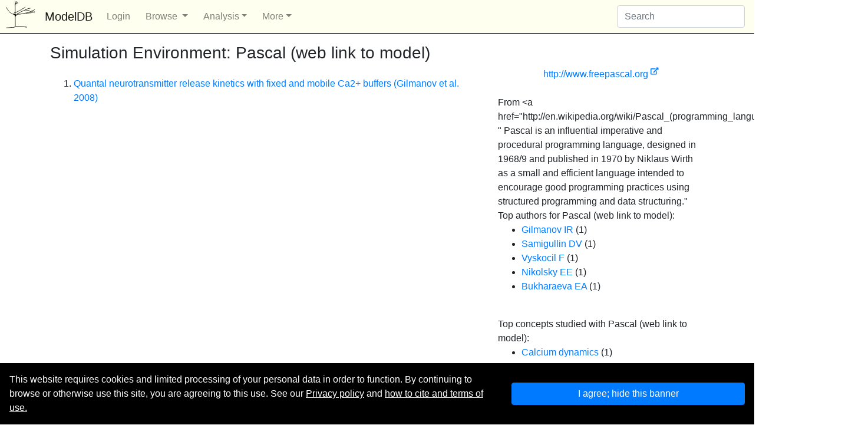

--- FILE ---
content_type: text/html; charset=utf-8
request_url: https://modeldb.science/modellist/117352
body_size: 4636
content:



<!DOCTYPE html>
<html lang="en">
<head>
    <!-- Required meta tags -->
    <meta charset="utf-8">
    <meta name="viewport" content="width=device-width, initial-scale=1, shrink-to-fit=no">

    <!-- Bootstrap CSS -->

   
    <link rel="stylesheet" href="https://stackpath.bootstrapcdn.com/bootstrap/4.5.0/css/bootstrap.min.css" integrity="sha384-9aIt2nRpC12Uk9gS9baDl411NQApFmC26EwAOH8WgZl5MYYxFfc+NcPb1dKGj7Sk" crossorigin="anonymous">
    <script src="https://ajax.googleapis.com/ajax/libs/jquery/3.5.1/jquery.min.js"></script>
    <link rel="stylesheet" href="https://maxcdn.bootstrapcdn.com/bootstrap/4.5.0/css/bootstrap.min.css">
    <script src="https://cdnjs.cloudflare.com/ajax/libs/popper.js/1.11.0/umd/popper.min.js" integrity="sha384-b/U6ypiBEHpOf/4+1nzFpr53nxSS+GLCkfwBdFNTxtclqqenISfwAzpKaMNFNmj4" crossorigin="anonymous"></script>
    <script src="https://maxcdn.bootstrapcdn.com/bootstrap/4.5.0/js/bootstrap.min.js"></script>  
    <link rel="stylesheet" href="https://use.fontawesome.com/releases/v5.7.2/css/all.css" integrity="sha384-fnmOCqbTlWIlj8LyTjo7mOUStjsKC4pOpQbqyi7RrhN7udi9RwhKkMHpvLbHG9Sr" crossorigin="anonymous">
    <link rel="stylesheet" href="https://cdnjs.cloudflare.com/ajax/libs/bootstrap-table/1.17.1/bootstrap-table.min.css" integrity="sha512-zfridm8+ad8KSyxzl1REhqDP5975y8Q0AYaF22bcVGOnaVxlekxODmCGu0TP+Kbk3JbiNK5ENTHs7pT+yf+rBA==" crossorigin="anonymous"/>
    <script src="https://cdnjs.cloudflare.com/ajax/libs/bootstrap-table/1.17.1/bootstrap-table.min.js" integrity="sha512-KtafFo5oE7fpMVyO/gXFnwsAXeGwl8Kxyikp1SCtMc+mXrvzO7WP1Zs70gSNmkcrBd9PS3byB/HFKvAVKtTWdg==" crossorigin="anonymous"></script>
    <script src='/static/csrf-support.js'></script>
    <script>$(()=>{$("#cookiebannerbutton").click(()=>{$("#cookiebanner").hide();$.get("/cookieaccept");});});</script>


  <style>.lb-col{text-align:center;background-color:#f6f8f8}.blue-col{background-color:#d2e0dd}.btn1{background-color:transparent;color:#000;border:transparent 0}.btn2{background-color:#c7d5d6;color:#000;border:#1b3638}.border{padding:10px}.navbar-for{align-items:right}.navbar-toggler{position:absolute;right:0}.dropdown-submenu{position:relative}.dropdown-submenu .dropdown-menu{top:0;left:100%;margin-top:-1px}.nav-item{padding-right:10px}.col-md-1{margin-left:25px}.rightaligned{text-align:start}.gentable{text-align:right;width:180px;border-bottom:1px solid #e9e9e9;padding-right:5px}.card{background-color:transparent;border:transparent}.icon-bar{color:#000;border-color:#000;background-color:#000}.bg-modeldb{background-color:#ffffef!important}h1{font-size:1.8rem}h2{font-size:1.5rem}.lightgray{background-color:#d3d3d3}</style>
      <meta property="og:site_name" content="ModelDB"/>

      <title>ModelDB: Models that contain Pascal (web link to model)</title>
                                 
    <!-- HTML5 Shim and Respond.js IE8 support of HTML5 elements and media queries -->
    <!-- WARNING: Respond.js doesn't work if you view the page via file:// -->
    <!--[if lt IE 9]>
        <script src="https://oss.maxcdn.com/libs/html5shiv/3.7.0/html5shiv.js"></script>
        <script src="https://oss.maxcdn.com/libs/respond.js/1.4.2/respond.min.js"></script>
    <![endif]-->        

    
    

    
<style>.modellist>li{padding-top:1em}.hangingindent{text-indent:-2em;padding-left:3em}.description{font-style:italic;font-size:smaller}</style>



</head>
<body>
    <nav class="navbar navbar-expand-md navbar-light bg-light bg-modeldb" style="border-bottom: 1px solid black">
        <a class="navbar-brand" href="/"><img class="d-inline-block align-top" src="/static/modeldb/modeldb-icon.svg" style="width:2.75em; position: absolute; left: 0.2em; top: 0em"/><span style="margin-left: 3em;">ModelDB</span></a>
        <button class="navbar-toggler" type="button" data-toggle="collapse" data-target="#navbarSupportedContent" aria-controls="navbarSupportedContent" aria-expanded="false" aria-label="Toggle navigation">
          <span class="navbar-toggler-icon"></span>
        </button>
      
        <div class="collapse navbar-collapse" id="navbarSupportedContent">
          <ul class="navbar-nav mr-auto">
            
                <li class="nav-item">
                    <a class="nav-link" href="/login?next=/modellist/117352">Login</a>
                </li>
            

              <li class="nav-item dropdown">
                <a class="nav-link dropdown-toggle" href="#" id="navbarDropdownMenuLink" data-toggle="dropdown" aria-haspopup="true" aria-expanded="false">
                    Browse
                </a>
                <div class="dropdown-menu" aria-labelledby="navbarDropdownMenuLink" style="padding:15px">
                    <a class="dropdown-item" href="/ListByModelName">By Name</a>
                    <a class="dropdown-item" href="/ListByAnyAuthor">By Author</a>
                    <a class="dropdown-item" href="/implementers">By Implementer</a>
                    <a class="dropdown-item" href="/FindBySimulator">By Simulator</a>
                    <a class="dropdown-item" href="/FindByConcept">By Topic</a>
                    <a class="dropdown-item" href="/FindByCurrent">By Current</a>
                    <a class="dropdown-item" href="/FindByRegionList">By Cell Type</a>
                    <a class="dropdown-item" href="/regions">By Species or Region</a>
                    <a href="/search?modeltype=Connectionist+Network%3B+Realistic+Network%3B+" class="dropdown-item">Network models</a>
                    <a href="/ModelList/52404" class="dropdown-item">Pathology models</a>
                    <a href="#" class="dropdown-item disabled">Papers with models</a>
                </div>
            </li>
            <li class="nav-item dropdown">
                <a class="nav-link dropdown-toggle" href="#" data-toggle="dropdown" role="button" aria-expanded="False">Analysis</a>
                <div class="dropdown-menu" aria-labelledby="navbarDropdownMenuLink" style="padding:15px">
                    <a class="dropdown-item" href="/top-papers">Top references</a>
                    <a class="dropdown-item" href="/trends">Trends</a>
                </div>
            </li>
            <li class="nav-item dropdown">
                <a class="nav-link dropdown-toggle" href="#" data-toggle="dropdown" role="button" aria-expanded="False">More</a>
                <div class="dropdown-menu" aria-labelledby="navbarDropdownMenuLink" style="padding:15px">
                    <a class="dropdown-item" href="/search">Advanced search</a>
                    <a class="dropdown-item" href="/help">Help</a>
                    <hr style="width:75%"/>
                    <a class="dropdown-item" href="/api">API documentation</a>
                    <a class="dropdown-item" href="/ptrm">Papers that reference ModelDB</a>
                    <a class="dropdown-item" href="/publications">ModelDB + SenseLab publications</a>
                    <!-- <a class="dropdown-item" href="https://neuron.yale.edu/neuron/static/mailinglistmanager.php?list=senselab">SenseLab mailing list</a> -->
                    <a class="dropdown-item" href="/mdbresources">Related resources</a>
                    <a class="dropdown-item" href="/eco">Computational Neuroscience ecosystem</a>
                    <a class="dropdown-item" href="https://github.com/modeldbrepository">Models in a git repository</a>
                </div>
            </li>
          </ul>
          <form class="form-inline navbar-form" action="/search">
            <input class="form-control" name="q" type="text" placeholder="Search">
            <!--
                <button class="btn btn-success-outline" type="submit"><i class="fa fa-search"></i></button>
            -->
          </form>
        </div>
      </nav>


  
    <div class="row maincontainer" style="margin-left: 0.5em; margin-right: 0.5em;">
    <!-- Page Content -->
    <div class="container" style="padding-top: 1em">
        
<h3>Simulation Environment: Pascal (web link to model)</h3>



        
<div class="row">
    <div class="col-md-8">
        
<div class="row">
    <div class="col-lg-12">

        
            
            <div id="117352&tab=1" class="tab-pane fade show active">
                <ol class="modellist">
                    
                    <li><a href="/117351">Quantal neurotransmitter release kinetics with fixed and mobile Ca2+ buffers (Gilmanov et al. 2008)</a></li>
                    
                </ol>
            </div>
            

            
        
    

    </div>
</div>

    </div>
    <!-- Blog Sidebar Widgets Column -->
    <div class="col-md-4">
        <!-- Side Widget Well... e.g. put divs with class well here -->
        



<div class="well">
    
    
    <center>
        <a href="http://www.freepascal.org">http://www.freepascal.org <sup><i class="fas fa-external-link-alt"></i></sup></a>
    </center>
    <br>
    
    From &lt;a href=&quot;http://en.wikipedia.org/wiki/Pascal_(programming_language)&quot;&gt;wikipedia&lt;/a&gt;:
&quot;
Pascal is an influential imperative and procedural programming language, designed in 1968/9 and published in 1970 by Niklaus Wirth as a small and efficient language intended to encourage good programming practices using structured programming and data structuring.&quot;
    
    <br>
</div>


<div>
    Top authors for Pascal (web link to model):
    <ul>
        
        <li><a href="/modelauthor/Gilmanov IR">Gilmanov IR</a> (1)</li>
        
        <li><a href="/modelauthor/Samigullin DV">Samigullin DV</a> (1)</li>
        
        <li><a href="/modelauthor/Vyskocil F">Vyskocil F</a> (1)</li>
        
        <li><a href="/modelauthor/Nikolsky EE">Nikolsky EE</a> (1)</li>
        
        <li><a href="/modelauthor/Bukharaeva EA">Bukharaeva EA</a> (1)</li>
        
    </ul>
    <br>
</div>


<div>
    Top concepts studied with Pascal (web link to model):
    <ul>
        
        <li><a href="/modellist/98012">Calcium dynamics</a> (1)</li>
        
    </ul>
    <br>
</div>




<div>
    Top references cited by these models:
    <ul>
        
        <li><a href="/citations?id=5366">Bi GQ, Poo MM. (1998). Synaptic modifications in cultured hippocampal neurons: dependence on spike timing, synaptic strength, and postsynaptic cell type. The Journal of neuroscience : the official journal of the Society for Neuroscience. 18</a> (1)</li>
        
        <li><a href="/citations?id=6272">Markram H, Lübke J, Frotscher M, Sakmann B. (1997). Regulation of synaptic efficacy by coincidence of postsynaptic APs and EPSPs. Science (New York, N.Y.). 275</a> (1)</li>
        
        <li><a href="/citations?id=7321">Sala F, Hernández-Cruz A. (1990). Calcium diffusion modeling in a spherical neuron. Relevance of buffering properties. Biophysical journal. 57</a> (1)</li>
        
        <li><a href="/citations?id=7725">Stockbridge N, Moore JW. (1984). Dynamics of intracellular calcium and its possible relationship to phasic transmitter release and facilitation at the frog neuromuscular junction. The Journal of neuroscience : the official journal of the Society for Neuroscience. 4</a> (1)</li>
        
        <li><a href="/citations?id=10044">Barrett EF, Stevens CF. (1972). The kinetics of transmitter release at the frog neuromuscular junction. The Journal of physiology. 227</a> (1)</li>
        
    </ul>
    <br>
</div>



    </div>
</div>

    </div>

    <!-- Footer -->
<footer>
    <hr/>
    <div class="row">
        <div class="col-lg-12">
            <p>This database was founded as part of the SenseLab project which was supported by the Human Brain Project (NIDCD, NIMH, NIA, NICD, NINDS), by MURI (Multidisciplinary University Research Initiative), and by R01 DC 009977 from the National Institute for Deafness and other Communication Disorders.</p>
            <div style="clear:both"></div>
            <div><p><a href="/howtocite">How to cite and terms of use.</a> &middot; <a href="/privacy-policy">Privacy policy.</a> &middot; Questions? Contact the <a href="mailto:curator@modeldb.science">curator</a>. &middot; Find an issue or want to contribute? Visit our <a href="https://github.com/mcdougallab/modeldb">GitHub page</a>.</p></div>
        </div>
        <!-- /.col-lg-12 -->
    </div>
</footer>

    </div>
    
        <div style="position:fixed; bottom:0px; background-color: black; color: white; padding:1em" id="cookiebanner">
            <div class="row">
                <div class="col-sm-8">
                    This website requires cookies and limited processing of your personal data in order to function. By continuing to browse 
                    or otherwise use this site, you are agreeing to this use. See our <a href="/privacy-policy" style="color:white;text-decoration: underline;">Privacy policy</a> and
                    <a href="/howtocite" style="color:white;text-decoration: underline;">how to cite and terms of use.</a> 
                </div>
                <div class="col-sm-4 my-auto">
                    <button id="cookiebannerbutton" type="button" class="btn btn-primary" style="width:100%">I agree; hide this banner</button>
                </div>
        </div>
     
</body>
</html>


--- FILE ---
content_type: image/svg+xml
request_url: https://modeldb.science/static/modeldb/modeldb-icon.svg
body_size: 19279
content:
<?xml version="1.0" encoding="UTF-8" standalone="no"?>
<!-- Created with Inkscape (http://www.inkscape.org/) -->

<svg
   xmlns:dc="http://purl.org/dc/elements/1.1/"
   xmlns:cc="http://creativecommons.org/ns#"
   xmlns:rdf="http://www.w3.org/1999/02/22-rdf-syntax-ns#"
   xmlns:svg="http://www.w3.org/2000/svg"
   xmlns="http://www.w3.org/2000/svg"
   xmlns:xlink="http://www.w3.org/1999/xlink"
   xmlns:sodipodi="http://sodipodi.sourceforge.net/DTD/sodipodi-0.dtd"
   xmlns:inkscape="http://www.inkscape.org/namespaces/inkscape"
   width="24.264801"
   height="21.092489"
   viewBox="0 15 110.9248 84.369957"
   version="1.1"
   id="svg8"
   inkscape:version="0.91 r13725"
   sodipodi:docname="modeldb-banner-editable.svg">
  <defs
     id="defs2" />
  <sodipodi:namedview
     id="base"
     pagecolor="#ffffff"
     bordercolor="#666666"
     borderopacity="1.0"
     inkscape:pageopacity="0.0"
     inkscape:pageshadow="2"
     inkscape:zoom="0.90509668"
     inkscape:cx="1205.8517"
     inkscape:cy="115.40028"
     inkscape:document-units="mm"
     inkscape:current-layer="text831"
     showgrid="false"
     fit-margin-top="0"
     fit-margin-left="0"
     fit-margin-right="0"
     fit-margin-bottom="0"
     inkscape:window-width="256"
     inkscape:window-height="137"
     inkscape:window-x="-8"
     inkscape:window-y="-8"
     inkscape:window-maximized="1"
     showguides="true"
     inkscape:guide-bbox="true"
     units="px">
    <sodipodi:guide
       position="146.16303,102.76617"
       orientation="0,1"
       id="guide36"
       inkscape:locked="false" />
  </sodipodi:namedview>
  <metadata
     id="metadata5">
    <rdf:RDF>
      <cc:Work
         rdf:about="">
        <dc:format>image/svg+xml</dc:format>
        <dc:type
           rdf:resource="http://purl.org/dc/dcmitype/StillImage" />
        <dc:title></dc:title>
      </cc:Work>
    </rdf:RDF>
  </metadata>
  <g
     inkscape:label="Layer 1"
     inkscape:groupmode="layer"
     id="layer1"
     transform="translate(185.43262,-7.7686763)">
    <g
       id="g64">
      <path
         inkscape:connector-curvature="0"
         id="path4522"
         d="m -141.11831,105.90229 c 7.4467,0.14027 14.90113,0.43832 22.33163,0.84272 5.39377,1.18209 10.9395,1.26635 16.42245,1.69604"
         style="fill:none;stroke:#000000;stroke-width:1.70000005;stroke-linecap:butt;stroke-linejoin:miter;stroke-miterlimit:4;stroke-dasharray:none;stroke-opacity:1" />
      <path
         inkscape:connector-curvature="0"
         id="path4535"
         d="m -105.30419,108.44135 c 0.17818,0.13363 0.34355,0.28631 0.53454,0.4009 0.35636,0 -0.0446,-0.0445 0.13363,0.13364 0.0315,0.0315 0.10214,-0.0315 0.13363,0 0.0315,0.0315 -0.0315,0.10213 0,0.13363 0.0315,0.0315 0.10214,-0.0315 0.13364,0 0.063,0.063 -0.063,0.20427 0,0.26727 0.0315,0.0315 0.10214,-0.0315 0.13364,0 0.0315,0.0315 -0.0199,0.0938 0,0.13363 0.0282,0.0564 0.10546,0.0773 0.13363,0.13364 0.0534,0.10691 -0.0534,0.294 0,0.4009 0.0282,0.0563 0.10546,0.0773 0.13364,0.13364 0.0265,0.053 -0.0273,0.37358 0,0.4009 0.0315,0.0315 0.10213,-0.0315 0.13363,0 0.0315,0.0315 -0.0315,0.10214 0,0.13364 0.0315,0.0315 0.10214,-0.0315 0.13363,0 0.17818,0.17818 -0.22272,0.13363 0.13364,0.13363"
         style="fill:none;stroke:#000000;stroke-width:1.70000005;stroke-linecap:butt;stroke-linejoin:miter;stroke-miterlimit:4;stroke-dasharray:none;stroke-opacity:1" />
      <path
         inkscape:connector-curvature="0"
         id="path4550"
         d="m -140.60714,72.104164 c 1.02339,0.193227 1.13617,-0.862277 1.7518,-1.40036 0.37132,-0.926349 0.93131,-1.762985 1.76352,-2.353046 0.56579,-0.418234 1.75886,-1.089232 1.21798,-1.829626 -0.7476,-0.11159 -1.73129,0.281056 -2.3046,-0.233498 -0.65439,-0.318066 -1.15308,-0.97377 -1.87739,-1.098058 -0.76243,0.07191 -1.52914,0.01838 -2.24927,-0.262189 -0.77835,-0.162635 -1.60394,-0.133989 -2.38988,-0.03734 -0.79203,0.121746 -0.81066,1.155603 -0.66839,1.774964 0.25433,1.110511 1.39039,1.415386 2.09052,2.156335 0.30976,0.853578 0.64913,1.693357 1.31647,2.358818 0.3864,0.399411 0.6479,1.144668 1.34924,0.923997 z"
         style="fill:#000000;stroke:#000000;stroke-width:0.26458332px;stroke-linecap:butt;stroke-linejoin:miter;stroke-opacity:1" />
      <path
         inkscape:connector-curvature="0"
         id="path4557"
         d="m -141.65285,31.200455 c 0.27372,-0.42419 0.77453,0.727819 1.03521,0.04811 0.23871,-0.543699 0.78646,-0.74016 1.33193,-0.678743 0.3064,-0.04964 0.15692,-0.177138 0.16005,-0.133534 0.80051,-0.123547 1.56553,-0.418526 2.37065,-0.516021 0.729,-0.169831 1.24595,-0.756115 1.63617,-1.358204 0.3541,-0.454353 0.91806,-0.660068 1.30307,-1.068238 0.4079,-0.261662 0.88067,-0.367484 1.28907,-0.626051 0.47811,-0.227884 0.99776,-0.531523 1.14595,-1.079737 0.0521,-0.132119 0.14418,-0.308077 0.31785,-0.269383"
         style="fill:none;stroke:#000000;stroke-width:1;stroke-linecap:butt;stroke-linejoin:miter;stroke-miterlimit:4;stroke-dasharray:none;stroke-opacity:1" />
      <path
         inkscape:connector-curvature="0"
         id="path4562"
         d="m -141.74153,22.116828 c 0,0.245816 0,0.491632 0,0.737448 0.006,-0.165318 -0.002,0.05327 -0.005,0.161484 0.17289,0.09358 -0.003,0.438752 0.19429,0.423972 2.1e-4,0.645463 -1.6e-4,1.303107 0,1.95329 -0.0168,0.214954 0.0381,0.43981 -0.0218,0.64616 -0.20943,0.228123 0.083,0.610085 -0.16723,0.802333 -0.007,0.265367 0.004,0.531256 0,0.796909 -0.01,0.195418 0.0597,0.418427 -0.1003,0.55636 0.01,0.707858 0.005,1.416339 0.006,2.124505 -0.11291,0.321962 0.17912,0.635575 0.15472,0.896446 -0.21951,-0.09848 -0.15183,0.04993 0.028,-0.01528 0.0651,-0.161561 0.13962,-0.319631 0.19526,-0.484682 0.0196,-0.05818 0,-0.388284 0,-0.47247 0,-0.063 -0.0199,-0.129225 0,-0.188988 0.0223,-0.06682 0.0722,-0.122171 0.0945,-0.188988 0.01,-0.02988 -0.0141,-0.06632 0,-0.09449 0.0199,-0.03984 0.0746,-0.05465 0.0945,-0.09449 0.12598,-0.251953 -0.12598,0.06297 0,-0.188988 0.19663,-0.393262 -0.007,0.101017 0.18899,-0.09449 0.19551,-0.195512 -0.29877,0.0076 0.0945,-0.188988 0.0282,-0.01409 0.0663,0.01409 0.0945,0 0.0399,-0.01992 0.0547,-0.07457 0.0945,-0.09449 0.0282,-0.01409 0.0663,0.01409 0.0945,0 0.20893,-0.104466 0.0293,-0.05865 0.0945,-0.188989 0.0199,-0.03984 0.0746,-0.05465 0.0945,-0.09449 0.0141,-0.02817 -0.0223,-0.07222 0,-0.09449 0.0223,-0.02227 0.0663,0.01409 0.0945,0 0.0398,-0.01992 0.0547,-0.07457 0.0945,-0.09449 0.0282,-0.01409 0.0722,0.02227 0.0945,0 0.0446,-0.04455 -0.0445,-0.144443 0,-0.188988 0.0223,-0.02227 0.0722,0.02227 0.0945,0 0.0445,-0.04454 -0.0445,-0.144443 0,-0.188988 0.0223,-0.02227 0.0722,0.02227 0.0945,0 0.0223,-0.02227 0,-0.063 0,-0.09449 0,-0.0315 0,-0.063 0,-0.09449 0,-0.188988 0,-0.377976 0,-0.566964 0,-0.0315 0,-0.063 0,-0.09449 0,-0.0315 -0.0223,-0.07222 0,-0.09449 0.0223,-0.02227 0.0804,0.02817 0.0945,0 0.0945,-0.188988 -0.0472,-0.141741 0,-0.283482 0.0223,-0.06682 0.0722,-0.122171 0.0945,-0.188989 0.0222,-0.06644 -0.0259,-0.446568 0,-0.47247 0.0223,-0.02227 0.0722,0.02227 0.0945,0 0.0259,-0.02585 -0.0256,-0.326714 0,-0.377976 0.0199,-0.03984 0.0746,-0.05465 0.0945,-0.09449 0.0171,-0.03417 0,-0.406746 0,-0.47247 0,-0.0315 -0.0223,-0.07222 0,-0.09449 0.0223,-0.02227 0.0722,0.02227 0.0945,0 0.0223,-0.02227 0,-0.063 0,-0.09449 0,-0.0315 0,-0.063 0,-0.09449 0,-0.220487 0,-0.440973 0,-0.661459 0,-0.0315 -0.0223,-0.07222 0,-0.09449 0.0223,-0.02227 0.0722,0.02227 0.0945,0 0.0193,-0.01932 -0.0187,-0.246016 0,-0.283482 0.0199,-0.03984 0.0746,-0.05465 0.0945,-0.09449 0.0504,-0.10075 -0.0504,-0.08824 0,-0.188988 0.0199,-0.03984 0.0746,-0.05465 0.0945,-0.09449 0.0282,-0.05635 -0.0445,-0.144443 0,-0.188988 0.0223,-0.02227 0.0722,0.02227 0.0945,0 0.0293,-0.02926 -0.0293,-0.443211 0,-0.47247 0.0223,-0.02227 0.0722,0.02227 0.0945,0 0.003,-0.003 0,-0.260565 0,-0.283483 0,-0.409474 0,-0.818948 0,-1.228422 0,-0.09449 0,-0.188988 0,-0.283482 0,-0.0315 -0.0223,-0.07222 0,-0.09449 0.0223,-0.02227 0.0804,0.02817 0.0945,0 0.0422,-0.08452 0,-0.188989 0,-0.283483"
         style="fill:none;stroke:#000000;stroke-width:1;stroke-linecap:butt;stroke-linejoin:miter;stroke-miterlimit:4;stroke-dasharray:none;stroke-opacity:1" />
      <path
         inkscape:connector-curvature="0"
         id="path4565"
         d="m -135.78787,21.077438 c -0.3313,0.904483 -0.7054,1.792407 -1.07973,2.679692 -0.0524,1.071712 -0.89363,1.83611 -1.55484,2.588529 -0.57854,0.750166 -0.68585,1.756905 -1.30196,2.485364 -0.43669,0.681431 -0.25266,1.696014 -0.98835,2.191085 -0.19096,0.23134 -0.77548,0.211619 -0.85209,0.242321 0.42643,0.0076 0.58858,-0.618469 0.88382,-0.898646 0.32247,-0.44988 0.72361,-0.853954 1.25207,-1.049964 0.63635,-0.310012 1.32859,-0.546407 1.8616,-1.026048 0.4593,-0.258023 0.9982,-0.600161 0.99522,-1.193445 0.0819,-0.650077 0.6849,-0.984806 1.13462,-1.360511 0.44161,-0.489812 0.098,-1.267665 0.61905,-1.708744 0.35078,-0.493349 0.72449,-0.870209 1.18017,-1.287597 0.15111,-0.105408 0.2293,-0.409251 0.40181,-0.433595"
         style="fill:none;stroke:#000000;stroke-width:1;stroke-linecap:butt;stroke-linejoin:miter;stroke-miterlimit:4;stroke-dasharray:none;stroke-opacity:1" />
      <path
         inkscape:connector-curvature="0"
         id="path4580"
         d="m -141.56484,31.264428 c 0.60033,-0.258668 1.09649,-0.723237 1.73003,-0.91543 0.4774,-0.19482 0.94002,-0.422538 1.47397,-0.369888 0.56333,-0.08478 0.94013,-0.523439 1.32039,-0.905361 0.45203,-0.276417 1.19923,-0.378065 1.32619,-0.973241 -0.007,-0.613636 0.78429,-0.589149 1.00898,-1.050965 0.24312,-0.492333 0.766,-0.767516 0.93728,-1.293894 0.0852,-0.509157 0.49919,-0.635688 0.90745,-0.804964 0.17648,-0.372436 0.52168,-0.568385 0.82291,-0.849548 0.04,-0.04648 0.076,-0.09665 0.10541,-0.150509"
         style="fill:none;stroke:#000000;stroke-width:1;stroke-linecap:butt;stroke-linejoin:miter;stroke-miterlimit:4;stroke-dasharray:none;stroke-opacity:1" />
      <path
         inkscape:connector-curvature="0"
         id="path4585"
         d="m -89.579704,44.417588 c -2.48424,1.222921 -5.319042,1.190349 -7.989492,1.214193 -1.882499,1.606125 -3.689364,3.03125 -6.324244,2.990884 -2.61746,1.016454 -4.83982,2.76956 -7.45979,3.806093 -2.43324,1.244913 -4.99378,2.208049 -7.71385,2.556286 -2.40412,1.167185 -4.1941,3.451041 -7.05314,3.904986 -1.95499,1.539413 -4.20347,3.011443 -6.69899,3.627748 -1.77979,-0.107015 -3.91584,3.158296 -3.20304,3.653106 1.88869,-0.508925 4.38198,-1.46165 6.75443,-1.248237 2.87638,-0.555129 6.09147,0.435608 8.67543,-1.279592 2.53078,-0.529704 5.36412,0.135959 7.6739,-1.185579 2.47078,-0.210271 4.84975,-0.901097 7.31852,-1.219977 2.06211,0.153295 4.05876,-0.637337 5.876616,-1.54995 2.833102,-1.492123 6.059659,-1.975186 9.096846,-2.907198 2.197915,-1.055647 4.483329,-1.928856 6.691116,-3.00976 2.172972,-1.051097 4.654729,-1.308869 6.572684,-2.837977 1.705115,-0.636619 3.060871,-1.773658 4.224271,-3.018384"
         style="fill:none;stroke:#000000;stroke-width:1.70000005;stroke-linecap:butt;stroke-linejoin:miter;stroke-miterlimit:4;stroke-dasharray:none;stroke-opacity:1" />
      <path
         inkscape:connector-curvature="0"
         id="path4590"
         d="m -107.15625,51.031994 c 0.75595,0.0016 1.51191,-0.0023 2.26786,0 0.40687,0.258568 0.88574,0.182151 1.3038,0.30176 0.3267,0.173548 0.80938,0.03006 1.20011,0.07558 0.40753,0.06526 0.94891,-0.180565 1.1999,0.234381 0.34353,0.298064 0.74034,0.463757 1.18314,0.481049 0.405864,0.224687 0.874991,0.108406 1.325112,0.135215 0.575153,2.18e-4 1.150308,0.0025 1.72546,4.29e-4 0.33479,-0.143969 0.715921,-0.08418 0.934133,-0.275521 0.412718,-0.16754 0.896892,-0.126575 1.329067,-0.291162 0.484066,-0.0989 0.978136,-0.143349 1.45959,-0.263358 0.252863,-0.07657 0.516731,0.07838 0.718421,-0.114893"
         style="fill:none;stroke:#000000;stroke-width:1.70000005;stroke-linecap:butt;stroke-linejoin:miter;stroke-miterlimit:4;stroke-dasharray:none;stroke-opacity:1" />
      <path
         inkscape:connector-curvature="0"
         id="path4594"
         d="m -145.52083,65.489581 c 0.26479,-0.626273 0.17741,-1.297839 0.189,-1.984372 -0.43051,-0.407065 -0.24376,-1.319133 -0.2835,-1.984372 0.39712,-0.368585 0.32516,-1.264447 1.22847,-1.417394 0.91895,-0.314844 1.69959,-0.291458 2.36239,-0.755939 0.97279,-0.227596 1.84972,-0.48724 2.93527,-0.565145 0.84485,-0.122648 1.32778,-0.520024 2.17193,-0.940612 0.54853,-0.342953 1.09771,-0.704772 1.79098,-0.951069 0.62788,-0.316961 1.30264,-0.541123 1.98441,-0.944926 0.63036,-0.17529 1.1505,-0.500856 1.60643,-0.850447 0.53695,-0.218835 1.19038,-0.396127 1.70904,-0.792479 0.69033,-0.271323 0.96022,-0.614863 1.50385,-0.8139 0.19996,-0.455435 1.0842,-0.325583 1.51195,-0.755937 0.97262,-0.08801 1.26223,-0.773749 1.92593,-1.033599 0.35745,-0.282345 1.30986,-0.437747 1.6649,-0.66728 0.78492,-0.197775 1.0308,-0.384977 1.32296,-0.850446 0.39821,-0.352087 0.73992,-0.763808 0.94498,-1.039432 0.52244,-0.426608 0.9897,-0.858972 1.33621,-1.152067 0.57391,-0.199155 0.99769,-0.694247 1.4987,-0.832295 0.79125,-0.258169 1.07172,-0.614302 1.98439,-0.75594 0.73173,-0.363778 1.31771,-0.595855 2.07892,-0.850447 0.61004,-0.276592 0.96573,-0.431338 1.53109,-0.842214 0.42055,-0.137062 1.07386,-0.791755 1.68176,-1.047655 0.71647,-0.469159 1.16563,-1.110955 1.70094,-1.228405 0.69572,-0.311109 0.84078,-0.665866 1.70092,-1.133919 0.16163,-0.303774 0.83956,-0.226165 0.94494,-0.472466"
         style="fill:none;stroke:#000000;stroke-width:1.70000005;stroke-linecap:butt;stroke-linejoin:miter;stroke-miterlimit:4;stroke-dasharray:none;stroke-opacity:1" />
      <path
         inkscape:connector-curvature="0"
         id="path4597"
         d="m -172.73512,41.488095 c 0.80249,0.43227 1.41138,1.08821 1.70704,1.790965 0.17184,0.66652 0.7114,1.264776 1.03335,1.70531 0.26088,0.542195 0.48819,0.583303 0.85049,1.322907 0.39449,0.597666 0.61392,0.937788 0.85047,1.511903 0.33866,0.618019 0.79423,1.225765 1.22845,1.511902 0.262,0.392831 0.35638,1.108002 0.567,1.464651 0.22557,0.560097 0.63328,0.855381 1.22847,1.370159 0.84202,0.336859 1.05153,1.114964 1.23838,1.469965 0.18505,0.610194 0.95625,1.091331 1.21878,1.580742 0.2004,0.155887 0.43155,0.912292 0.86567,1.291346 0.46246,0.302109 0.39192,1.06197 1.11849,1.516564 0.54033,0.536173 1.01505,0.833255 1.88349,1.288121 0.64849,0.261518 1.25114,0.478985 1.28663,0.949419 0.92171,0.438905 1.22918,0.459691 1.8399,0.876369 0.90842,0.339316 1.01628,0.648599 1.69912,1.138307 0.63875,0.395608 1.80049,0.640482 2.45686,1.133921 1.00519,0.459137 1.90427,1.163444 3.05221,1.345487 1.44558,0.599456 2.90304,1.189737 4.31674,1.848172 0.22026,0.02581 0.44198,0.01694 0.66305,0.01914"
         style="fill:none;stroke:#000000;stroke-width:1.70000005;stroke-linecap:butt;stroke-linejoin:miter;stroke-miterlimit:4;stroke-dasharray:none;stroke-opacity:1" />
      <path
         inkscape:connector-curvature="0"
         id="path4602"
         d="m -105.59997,61.2375 c 2.69184,0.138874 5.38804,0.08416 8.082114,0.09435 1.754043,-0.610834 3.69132,-0.539491 5.522521,-0.751208 1.478065,-0.216608 2.961212,-0.453146 4.480164,-0.435777 1.510531,-0.05961 2.829111,-0.508431 4.188378,-1.186631 1.180555,-0.68479 2.546715,-0.531926 3.806684,-0.884805 1.12474,-0.62589 2.471979,-0.280345 3.555232,-0.9661 1.306331,-0.750241 2.336374,-1.166377 3.384599,-2.024364 1.520256,-0.200472 3.000516,-0.694035 4.467851,-0.946246 1.529389,-0.102928 2.990004,-0.639762 4.462984,-0.992054 0.188585,-0.575578 0.769878,-0.223535 1.283371,-0.31728"
         style="fill:none;stroke:#000000;stroke-width:1.70000005;stroke-linecap:butt;stroke-linejoin:miter;stroke-miterlimit:4;stroke-dasharray:none;stroke-opacity:1" />
      <path
         inkscape:connector-curvature="0"
         id="path4606"
         d="m -84.855655,54.717261 c -0.220019,1.478934 0.705059,0.138094 0.944941,0.377976 0.04454,0.04454 -0.04454,0.144444 0,0.188989 0.08909,0.08909 0.288888,-0.08909 0.377976,0 0.391025,0.391023 -0.597535,-0.01529 0.188989,0.377976 0.05635,0.02817 0.132644,-0.02817 0.188989,0 0.07968,0.03984 0.114861,0.139571 0.188987,0.188987 0.117205,0.07814 0.260771,0.110852 0.377976,0.188989 0.148254,0.09884 0.218609,0.298291 0.377975,0.377976 0.178181,0.08909 0.388787,0.0999 0.566966,0.188989 0.07968,0.03984 0.109304,0.149146 0.188989,0.188987 0.05635,0.02817 0.132641,-0.02817 0.188986,0 0.07968,0.03984 0.109305,0.149145 0.18899,0.188989 0.07493,0.03747 0.528327,-0.03864 0.566965,0 0.04454,0.04454 -0.04455,0.144441 0,0.188986 0.06634,0.06634 0.814398,-0.06527 0.944938,0 0.07968,0.03984 0.125992,0.125992 0.188989,0.18899 0.188989,0 0.381646,-0.03706 0.566965,0 0.138128,0.02763 0.247187,0.136673 0.377976,0.188986 0.184962,0.07399 0.37162,0.149921 0.566965,0.18899 0.123544,0.02471 0.251984,0 0.377976,0 0.188986,0 0.377975,0 0.566962,0 0.063,0 0.129225,-0.01992 0.188989,0 0.125992,0.063 0.251984,0.125991 0.377976,0.188989 0,0.06299 -0.04454,0.144441 0,0.188986 0.05171,0.05171 0.653428,-0.05126 0.755952,0 0.07968,0.03984 0.109304,0.149146 0.188989,0.18899 0.04886,0.02442 0.999974,0 1.133927,0 0.063,0 0.125992,0 0.18899,0 0.125992,0 0.377975,-0.125992 0.377975,0 0,0.125991 -0.503967,0 -0.377975,0 0.755951,0 1.511905,0 2.267857,0 1.196925,0 2.39385,0 3.590774,0 0.04583,0 0.560885,0.0061 0.566963,0 0.04454,-0.04455 -0.04454,-0.144444 0,-0.18899 0.251983,-0.251984 0.188989,0.314981 0.188989,-0.188986"
         style="fill:none;stroke:#000000;stroke-width:1.70000005;stroke-linecap:butt;stroke-linejoin:miter;stroke-miterlimit:4;stroke-dasharray:none;stroke-opacity:1" />
      <path
         inkscape:connector-curvature="0"
         id="path4610"
         d="m -140.60714,37.141369 c 0.48363,-0.762049 1.19283,-1.396992 1.80342,-2.032758 1.07187,-0.861001 2.34324,-0.546047 3.64841,-0.638737 1.15492,-0.238105 2.61005,-0.641736 3.05879,-1.868158 0.37518,-0.961844 1.06538,-1.414002 1.76108,-2.215783 0.96488,-0.790112 1.89495,-1.738767 2.34883,-2.944161 0.36163,-1.192728 0.21301,-2.486301 0.53946,-3.69338 0.21399,-1.337762 -0.0574,-2.700792 0.12269,-4.038029 -0.0744,-1.397812 -1.83106,-1.429026 -2.2501,-2.594975 -0.73829,-0.83156 -1.95082,-0.585139 -2.89946,-1.01383 -1.03749,-0.104881 -2.0775,-0.252518 -3.11022,-0.319447 -1.23331,0.01008 -2.46666,-4.08e-4 -3.69998,0.0036 -1.04725,0.681184 -2.40409,0.562613 -3.45165,1.258395 -1.0192,0.423927 -1.65575,1.386732 -2.13382,2.335748 -0.46626,1.209137 -0.94813,2.469428 -0.88074,3.789445 -0.17247,1.08983 -0.24347,2.196315 -0.5192,3.222775 -0.0249,1.332871 -0.12275,2.720654 0.4797,3.95626 0.28408,1.098661 1.19956,1.90071 1.32329,3.064042 0.19021,1.074819 0.40745,2.38314 1.31219,3.104896 0.36155,0.253428 0.76633,0.454884 0.7898,0.523903 0.69189,0.0084 1.20605,0.661755 1.75751,0.100177 z"
         style="fill:none;stroke:#000000;stroke-width:0.26458332;stroke-linecap:butt;stroke-linejoin:miter;stroke-miterlimit:4;stroke-dasharray:2.11666654, 2.11666654;stroke-dashoffset:0;stroke-opacity:1" />
      <path
         inkscape:connector-curvature="0"
         id="path3710"
         d="m -141.65285,31.200455 c 0.17818,24.900612 0.35636,49.801223 0.53454,74.701835 -1.77314,3.1181 -5.51107,4.27211 -8.90785,3.86802 -4.4427,-0.0905 -8.91985,0.0667 -13.26357,1.04986 -2.91405,0.44172 -6.32746,-0.2279 -8.96548,0.42751"
         style="opacity:1;fill:none;stroke:#000000;stroke-width:1.70000005;stroke-linecap:butt;stroke-linejoin:miter;stroke-miterlimit:4;stroke-dasharray:none;stroke-opacity:1" />
    </g>
  </g>
</svg>
